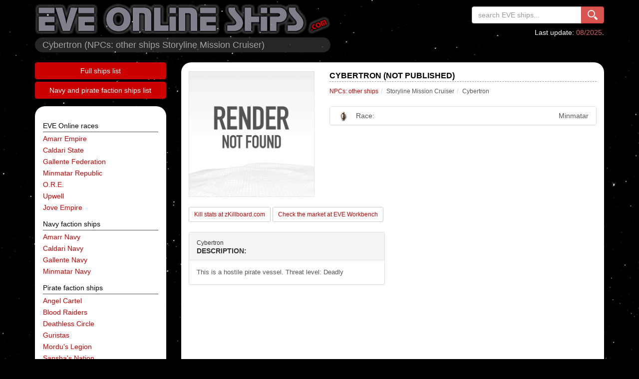

--- FILE ---
content_type: text/html; charset=UTF-8
request_url: https://www.eveonlineships.com/eve-ship-npc.php?es=Cybertron&ids=21859
body_size: 5708
content:
<!DOCTYPE html>
<html lang="en" xml:lang="en">
<head>
<title>Cybertron (NPCs: other ships Storyline Mission Cruiser) - EVE Online Ships</title>
<meta name="Description" content="Cybertron (NPCs: other ships Storyline Mission Cruiser) fitting, attributes and screenshots at EVE Online Ships" />
<link rel="canonical" href="https://www.eveonlineships.com/eve-ship-npc.php?es=Cybertron&amp;ids=21859"/>
		<meta property="og:title" content="Cybertron (NPCs: other ships Storyline Mission Cruiser)" />
		<meta property="og:type" content="article" />
		<meta property="og:url" content="https://www.eveonlineships.com/eve-ship-npc.php?es=Cybertron&ids=21859" />
		<meta property="og:image" content="https://www.eveonlineships.com/img/generic/clean_logo.png" />
		<meta property="og:description" content="Cybertron (NPCs: other ships Storyline Mission Cruiser)" />
		<meta property="og:site_name" content="EVE Online Ships" />
					<meta property="og:locale" content="en_US" />
					<meta property="twitter:card" content="summary" />
		<meta property="twitter:title" content="Cybertron (NPCs: other ships Storyline Mission Cruiser)" />
		<meta property="twitter:description" content="Cybertron (NPCs: other ships Storyline Mission Cruiser)" />
		<meta property="twitter:image" content="https://www.eveonlineships.com/img/generic/clean_logo.png" />
		<meta property="twitter:url" content="https://www.eveonlineships.com/eve-ship-npc.php?es=Cybertron&ids=21859" />
		<script type="text/javascript" async=true>
!function(){var e=window.location.hostname,t=document.createElement("script"),a=document.getElementsByTagName("script")[0],s="https://cmp.inmobi.com".concat("/choice/","qkwajJ5eKAMZK","/",e,"/choice.js?tag_version=V3"),n=0;t.async=!0,t.type="text/javascript",t.src=s,a.parentNode.insertBefore(t,a),!function e(){for(var t,a="__tcfapiLocator",s=[],n=window;n;){try{if(n.frames[a]){t=n;break}}catch(p){}if(n===window.top)break;n=n.parent}t||(!function e(){var t=n.document,s=!!n.frames[a];if(!s){if(t.body){var p=t.createElement("iframe");p.style.cssText="display:none",p.name=a,t.body.appendChild(p)}else setTimeout(e,5)}return!s}(),n.__tcfapi=function e(){var t,a=arguments;if(!a.length)return s;if("setGdprApplies"===a[0])a.length>3&&2===a[2]&&"boolean"==typeof a[3]&&(t=a[3],"function"==typeof a[2]&&a[2]("set",!0));else if("ping"===a[0]){var n={gdprApplies:t,cmpLoaded:!1,cmpStatus:"stub"};"function"==typeof a[2]&&a[2](n)}else"init"===a[0]&&"object"==typeof a[3]&&(a[3]=Object.assign(a[3],{tag_version:"V3"})),s.push(a)},n.addEventListener("message",function e(t){var a="string"==typeof t.data,s={};try{s=a?JSON.parse(t.data):t.data}catch(n){}var p=s.__tcfapiCall;p&&window.__tcfapi(p.command,p.version,function(e,s){var n={__tcfapiReturn:{returnValue:e,success:s,callId:p.callId}};a&&(n=JSON.stringify(n)),t&&t.source&&t.source.postMessage&&t.source.postMessage(n,"*")},p.parameter)},!1))}(),!function e(){let t=["2:tcfeuv2","6:uspv1","7:usnatv1","8:usca","9:usvav1","10:uscov1","11:usutv1","12:usctv1"];window.__gpp_addFrame=function(e){if(!window.frames[e]){if(document.body){var t=document.createElement("iframe");t.style.cssText="display:none",t.name=e,document.body.appendChild(t)}else window.setTimeout(window.__gpp_addFrame,10,e)}},window.__gpp_stub=function(){var e=arguments;if(__gpp.queue=__gpp.queue||[],__gpp.events=__gpp.events||[],!e.length||1==e.length&&"queue"==e[0])return __gpp.queue;if(1==e.length&&"events"==e[0])return __gpp.events;var a=e[0],s=e.length>1?e[1]:null,n=e.length>2?e[2]:null;if("ping"===a)s({gppVersion:"1.1",cmpStatus:"stub",cmpDisplayStatus:"hidden",signalStatus:"not ready",supportedAPIs:t,cmpId:10,sectionList:[],applicableSections:[-1],gppString:"",parsedSections:{}},!0);else if("addEventListener"===a){"lastId"in __gpp||(__gpp.lastId=0),__gpp.lastId++;var p=__gpp.lastId;__gpp.events.push({id:p,callback:s,parameter:n}),s({eventName:"listenerRegistered",listenerId:p,data:!0,pingData:{gppVersion:"1.1",cmpStatus:"stub",cmpDisplayStatus:"hidden",signalStatus:"not ready",supportedAPIs:t,cmpId:10,sectionList:[],applicableSections:[-1],gppString:"",parsedSections:{}}},!0)}else if("removeEventListener"===a){for(var i=!1,r=0;r<__gpp.events.length;r++)if(__gpp.events[r].id==n){__gpp.events.splice(r,1),i=!0;break}s({eventName:"listenerRemoved",listenerId:n,data:i,pingData:{gppVersion:"1.1",cmpStatus:"stub",cmpDisplayStatus:"hidden",signalStatus:"not ready",supportedAPIs:t,cmpId:10,sectionList:[],applicableSections:[-1],gppString:"",parsedSections:{}}},!0)}else"hasSection"===a?s(!1,!0):"getSection"===a||"getField"===a?s(null,!0):__gpp.queue.push([].slice.apply(e))},window.__gpp_msghandler=function(e){var t="string"==typeof e.data;try{var a=t?JSON.parse(e.data):e.data}catch(s){var a=null}if("object"==typeof a&&null!==a&&"__gppCall"in a){var n=a.__gppCall;window.__gpp(n.command,function(a,s){var p={__gppReturn:{returnValue:a,success:s,callId:n.callId}};e.source.postMessage(t?JSON.stringify(p):p,"*")},"parameter"in n?n.parameter:null,"version"in n?n.version:"1.1")}},"__gpp"in window&&"function"==typeof window.__gpp||(window.__gpp=window.__gpp_stub,window.addEventListener("message",window.__gpp_msghandler,!1),window.__gpp_addFrame("__gppLocator"))}();var p=function(){var e=arguments;typeof window.__uspapi!==p&&setTimeout(function(){void 0!==window.__uspapi&&window.__uspapi.apply(window.__uspapi,e)},500)},i=function(){n++,window.__uspapi===p&&n<3?console.warn("USP is not accessible"):clearInterval(r)};if(void 0===window.__uspapi){window.__uspapi=p;var r=setInterval(i,6e3)}}();
</script>

<meta charset="utf-8">
<meta name="viewport" content="width=device-width, initial-scale=1.0">
<meta name="author" content="EVE Online Ships" />
<link rel="shortcut icon" href="/img/favicons/favicon.ico" type="image/x-icon" />
<link rel="stylesheet" type="text/css" href="https://cdn.datatables.net/v/bs-3.3.7/dt-1.10.13/fc-3.2.2/fh-3.1.2/r-2.1.1/datatables.min.css"/>
<link rel="stylesheet" href="https://cdn.jsdelivr.net/npm/bootstrap@3.4.1/dist/css/bootstrap.min.css" integrity="undefined" crossorigin="anonymous">
<link rel="stylesheet" href="https://use.fontawesome.com/releases/v5.2.0/css/all.css">
<link href="https://www.eveonlineships.com/css/struttura.css?v=1.5"  type="text/css" rel="stylesheet" /><script async src="https://pagead2.googlesyndication.com/pagead/js/adsbygoogle.js?client=ca-pub-9643527450497487"
     crossorigin="anonymous"></script></head>
<body class="eveShip">
	    <script async src="https://www.googletagmanager.com/gtag/js?id=UA-1127418-5"></script>
    <script>
      window.dataLayer = window.dataLayer || [];
      function gtag(){dataLayer.push(arguments);}
      gtag('js', new Date());
	  gtag('config', 'UA-1127418-5', { 'anonymize_ip': true });
    </script>
	<header class="wrTestata">
	<div class="container">
		<div class="pull-left">
			<a href="/"><img src="/img/eve-ships-header.png" class="img-responsive" alt="EVE Online Ships"></a>
			<h1>Cybertron (NPCs: other ships Storyline Mission Cruiser)</h1>
		</div>
		<div class="hidden-xs hidden-sm pull-right">
			<form id="form_ricerca" name="form_ricerca" action="/eve-online-search-ships.php" method="get" class="navbar-form" role="search">
				<input name="idt" type="hidden" value="14">
				<div class="input-group">
					<input id="ship" name="ship" type="text" size="23" placeholder="search EVE ships..." class="form-control">
      				<span class="input-group-btn">
						<button type="submit" class="btn btn-danger" name="ok" id="ok" value="find"><img src="/img/magnifier-tool.png" class="img-responsive btnGlass"></button>
					</span>
				</div>
			</form>

			<div class="tInfo">Last update: <a href="/pag.php?pag=618&l=eve-online-expansions">08/2025</a>.</div>
		</div>
	</div>
</header><div class="container">
	<main class="row">
		<div class="col-xs-12 col-sm-3 col-md-3">

			<div class="wrMainBtns">
				<a href="/eve-ships-list.php" type="button" class="btn btn-block btn-default">Full ships list</a>
				<a href="/eve-faction-ships-list.php" type="button" class="btn btn-block btn-default">Navy and pirate faction ships list</a>
			</div>

			<div class="wrBoxw hidden-xs">

				<nav class="navbar navbar-default" role="navigation">
					<div class="navbar-header">
						<button type="button" class="navbar-toggle" data-toggle="collapse" data-target="#mainbar1">
							<span class="sr-only"></span>
							<span class="icon-bar"></span>
							<span class="icon-bar"></span>
							<span class="icon-bar"></span>
						</button>
					</div>

					<div class="collapse navbar-collapse navbar-side" id="mainbar1">
						<ul class="nav navbar-nav">
							<li class="t1">EVE Online races</li>
																<li><a href="eve-races.php?faz=3&amp;fn=Amarr+Empire">Amarr Empire</a></li>
																		<li><a href="eve-races.php?faz=4&amp;fn=Caldari+State">Caldari State</a></li>
																		<li><a href="eve-races.php?faz=1&amp;fn=Gallente+Federation">Gallente Federation</a></li>
																		<li><a href="eve-races.php?faz=2&amp;fn=Minmatar+Republic">Minmatar Republic</a></li>
																		<li><a href="eve-races.php?faz=13&amp;fn=O.R.E.">O.R.E.</a></li>
																		<li><a href="eve-ships.php?faz=76&amp;fn=Upwell">Upwell</a></li>
																		<li><a href="eve-races.php?faz=37&amp;fn=Jove+Empire">Jove Empire</a></li>
																			<li class="t1">Navy faction ships</li>
																			<li><a href="eve-navy-faction-ships.php?faz=33&amp;fn=Amarr+navy">Amarr navy</a></li>
																		<li><a href="eve-navy-faction-ships.php?faz=43&amp;fn=Caldari+navy">Caldari navy</a></li>
																		<li><a href="eve-navy-faction-ships.php?faz=44&amp;fn=Gallente+navy">Gallente navy</a></li>
																		<li><a href="eve-navy-faction-ships.php?faz=45&amp;fn=Minmatar+navy">Minmatar navy</a></li>
																			<li class="t1">Pirate faction ships</li>
																			<li><a href="eve-pirate-faction-ships.php?faz=41&amp;fn=Angel+Cartel">Angel Cartel</a></li>
																		<li><a href="eve-pirate-faction-ships.php?faz=46&amp;fn=Blood+Raiders">Blood Raiders</a></li>
																		<li><a href="eve-pirate-faction-ships.php?faz=74&amp;fn=Deathless+Circle">Deathless Circle</a></li>
																		<li><a href="eve-pirate-faction-ships.php?faz=47&amp;fn=Guristas">Guristas</a></li>
																		<li><a href="eve-pirate-faction-ships.php?faz=48&amp;fn=Mordu%27s+Legion">Mordu's Legion</a></li>
																		<li><a href="eve-pirate-faction-ships.php?faz=49&amp;fn=Sansha%27s+Nation">Sansha's Nation</a></li>
																		<li><a href="eve-pirate-faction-ships.php?faz=50&amp;fn=Serpentis">Serpentis</a></li>
																		<li><a href="eve-pirate-faction-ships.php?faz=51&amp;fn=Sisters+of+EVE">Sisters of EVE</a></li>
																			<li class="t1">Other ships</li>
																			<li><a href="eve-pirate-faction-ships.php?faz=75&amp;fn=CONCORD+Assembly">CONCORD Assembly</a></li>
																		<li><a href="eve-pirate-faction-ships.php?faz=64&amp;fn=Triglavian+Collective">Triglavian Collective</a></li>
																		<li><a href="eve-ships.php?faz=36&amp;fn=special+edition+ships">special edition ships</a></li>
																		<li><a href="eve-ships.php?faz=52&amp;fn=other+unique+ships">other unique ships</a></li>
																		<li><a href="eve-ships.php?faz=27&amp;fn=drones">drones</a></li>
																		<li><a href="eve-ships.php?faz=73&amp;fn=fighters">fighters</a></li>
																			<li class="t1">NPC ships</li>
																			<li><a href="eve-ships-npc.php?faz=58&amp;fn=NPCs%3A+asteroid">NPCs: asteroid</a></li>
																		<li><a href="eve-ships-npc.php?faz=57&amp;fn=NPCs%3A+deadspace">NPCs: deadspace</a></li>
																		<li><a href="eve-ships-npc.php?faz=59&amp;fn=NPCs%3A+mission">NPCs: mission</a></li>
																		<li><a href="eve-ships-npc.php?faz=61&amp;fn=NPC+structures">NPC structures</a></li>
																		<li><a href="eve-ships-npc.php?faz=60&amp;fn=NPCs%3A+other+ships">NPCs: other ships</a></li>
																			<li class="t1">Structures</li>
																			<li><a href="eve-structures.php?faz=55&amp;fn=stations">stations</a></li>
																		<li><a href="eve-structures.php?faz=70&amp;fn=gates">gates</a></li>
																		<li><a href="eve-structures.php?faz=71&amp;fn=orbitals">orbitals</a></li>
																		<li><a href="eve-structures.php?faz=72&amp;fn=starbases%2C+citadels">starbases, citadels</a></li>
																			<li class="t1">Astronomical objects, etc.</li>
																			<li><a href="eve-celestial-objects.php?faz=40&amp;fn=celestial+objects">celestial objects</a></li>
																		<li><a href="eve-celestial-objects.php?faz=54&amp;fn=ores%2C+minerals%2C+clouds">ores, minerals, clouds</a></li>
																		<li><a href="eve-celestial-objects.php?faz=68&amp;fn=other+objects">other objects</a></li>
																<li class="t1">More info</li>
							<li ><a href="https://www.eveonlineships.com/skills.php?pag=617&amp;l=eve-skill-list"  target="_self"  >Skill list</a></li><li ><a href="https://www.eveonlineships.com/factions-eve-online.php?pag=605&amp;l=eve-factions-and-races"  target="_self"  >Races and factions</a></li><li ><a href="https://www.eveonlineships.com/pag.php?pag=618&amp;l=eve-online-expansions"  target="_self"  >EVE Online expansions</a></li><li ><a href="https://www.eveonlineships.com/eve-online-wallpapers.php?pag=610&amp;l=eve-online-wallpapers"  target="_self"  >Wallpapers</a></li><li ><a href="https://www.eveonlineships.com/faqs.php?pag=615&amp;l=eve-online-f-a-q"  target="_self"  >F.A.Q.</a></li><li ><a href="https://www.eveonlineships.com/pag.php?pag=613&amp;l=donations"  target="_self"  >Donations</a></li>							<li><a href="http://gallentemilitia.blogspot.it/" target="_blank">Gallente Militia Guides</a></li>
						</ul>
					</div>
				</nav>

			</div>

			<p class="text-center">
				<a href="https://www.freegamesutopia.com" target="_blank"><img alt="Free Games Utopia" src="/img/freeware-games.jpg"></a>
			</p>

		</div>

		<div class="col-xs-12 col-sm-9 col-md-9">	<div class="wrBoxw">
		<div class="row" id="21859">
	<div class="col-sm-4">
		<a href="https://image.eveonline.com/Render/21859_512.png" class="mainImg" target="_blank">
		<img src="/img/1_256.png" alt="Render not found" class="img-responsive">		</a>
	</div>
	<div class="col-sm-8">
		<h2>Cybertron (not published)</h2>
		<ol class="hidden-xs breadcrumb"><li><a href="eve-ships-npc.php?faz=60&amp;fn=NPCs%3A+other+ships">NPCs: other ships</a></li><li>Storyline Mission Cruiser</li><li>Cybertron</li></ol>
		<div class="panel panel-default wrPanel wrPanelTop">
			<ul class="list-group">
					<li class="list-group-item">
			<img src="immagini/toolkit/Icons/iconID_413_grey.jpg" alt="Race">Race: <span class="pull-right">Minmatar </span>
		</li>
					</ul>
		</div>
	</div>
</div>

<div class="shipMenuExt">
		<a href="https://zkillboard.com/ship/21859/" class="btn btn-default btn-sm" target="_blank">Kill stats at zKillboard.com</a>
	<a href="https://www.eveworkbench.com/market/sell/21859" class="btn btn-default btn-sm" target="_blank">Check the market at EVE Workbench</a>
</div>

<div class="row">
	<div class="col-sm-12 col-md-6">
					<div class="panel panel-default wrPanel">
				<div class="panel-heading"><small>Cybertron</small><h3>Description:</h3></div>
				<div class="panel-body shipDescr">
					This is a hostile pirate vessel. Threat level: Deadly				</div>
			</div>
				</div>
	<div class="col-sm-12 col-md-6">
			</div>
</div>		<br />
		<script async src="https://pagead2.googlesyndication.com/pagead/js/adsbygoogle.js?client=ca-pub-9643527450497487"
     crossorigin="anonymous"></script>
<ins class="adsbygoogle"
     style="display:block"
     data-ad-client="ca-pub-9643527450497487"
     data-ad-slot="2256702844"
     data-ad-format="auto"
     data-full-width-responsive="true"></ins>
<script>
     (adsbygoogle = window.adsbygoogle || []).push({});
</script><hr>
<div class="row">
	<div class="col-sm-12 col-md-6">
		<div class="panel panel-default wrPanel">
			<div class="panel-heading">Structure and speed:</div>
			<ul class="list-group">
					<li class="list-group-item">
			<img src="immagini/toolkit/Icons/iconID_76_grey.jpg" alt="Mass">Mass: <span class="pull-right">10900000 kg</span>
		</li>
				<li class="list-group-item">
			<img src="immagini/toolkit/Icons/iconID_67_grey.jpg" alt="Volume">Volume: <span class="pull-right">109000 m3</span>
		</li>
				<li class="list-group-item">
			<img src="immagini/toolkit/Icons/iconID_71_grey.jpg" alt="Cargo capacity">Cargo capacity: <span class="pull-right">120 m3</span>
		</li>
					</ul>
		</div>
			</div>
	<div id="attributes" class="col-sm-12 col-md-6">
			</div>
</div>	</div>
			</div>
	</main>
</div>
<a href="javascript:void(0);" class="backToTop hidden-xs hidden-sm"><span class="icoArrowUp"></span></a>

<div class="wrFooter">

      <div class="container">
        <div class="row">

          <div class="col-sm-6 col-md-3 hidden-xs">
            <h3>What is EVE Online Ships?</h3>
            <div>
				A comprehensive database of EVE Online ships, with screenshots.
            </div>
          </div>

          <div class="col-sm-6 col-md-3">
            <h3>More on EVE Online Ships</h3>
            <ul class="list-unstyled">
				<li ><a href="https://www.eveonlineships.com/eve-online-links.php?pag=479&amp;l=contact-eve-online-ships"  target="_self"  >Contact EVE Online Ships</a></li>				<li><a href="http://feeds.feedburner.com/eveonlineships/uzzV" target="_blank">Random ships RSS</a></li>
			</ul>
          </div>

          <div class="col-sm-6 col-md-3">
            <h3>Disclaimers</h3>
            <ul class="list-unstyled">
				<li><a href="/privacy.php?pag=433&amp;l=privacy-policy">Privacy policy</a></li>
				<li><a href="/cookie-policy.php?pag=563&amp;l=cookie-policy">Cookie policy</a></li>
				<li><a href="/pag.php?pag=602&amp;l=ccp-copyright-notice">Copyright notice</a></li>
				<li><a onclick="window.__tcfapi('displayConsentUi', 2, function() {} );" href="javascript:void(0);">Cookie and GDPR consent</a></li>
			</ul>
          </div>

          <div class="col-sm-6 col-md-3">
            <h3>Social networks</h3>
            <div class="row social">
              <div class="col-sm-12"><a href="https://www.reddit.com/r/eveonlineships/" target="_blank">EVE Online Ships is also on Reddit</a></div>
            </div>
          </div>

        </div>
      </div>

</div>

<script src="https://code.jquery.com/jquery-1.12.4.min.js" integrity="sha256-ZosEbRLbNQzLpnKIkEdrPv7lOy9C27hHQ+Xp8a4MxAQ=" crossorigin="anonymous"></script>
<script src="https://stackpath.bootstrapcdn.com/bootstrap/3.4.1/js/bootstrap.min.js" integrity="sha384-aJ21OjlMXNL5UyIl/XNwTMqvzeRMZH2w8c5cRVpzpU8Y5bApTppSuUkhZXN0VxHd" crossorigin="anonymous"></script>
<script type="text/javascript" src="https://www.eveonlineships.com/common/bootstrap-3.3.5/tooltip.js"></script><script type="text/javascript" src="https://www.eveonlineships.com/common/bootstrap-3.3.5/popover.js"></script><script type="text/javascript" src="https://www.eveonlineships.com/common/bootstrap-hover-dropdown-master/bootstrap-hover-dropdown.min.js"></script><script type="text/javascript" src="https://www.eveonlineships.com/js/jquery.config.js"></script><script type="text/javascript" src="https://cdn.datatables.net/v/bs-3.3.7/dt-1.10.13/fc-3.2.2/fh-3.1.2/r-2.1.1/datatables.min.js"></script>
</body>
</html>


--- FILE ---
content_type: text/html; charset=utf-8
request_url: https://www.google.com/recaptcha/api2/aframe
body_size: 268
content:
<!DOCTYPE HTML><html><head><meta http-equiv="content-type" content="text/html; charset=UTF-8"></head><body><script nonce="ywZRIz3wG0VRymQ3cmngiA">/** Anti-fraud and anti-abuse applications only. See google.com/recaptcha */ try{var clients={'sodar':'https://pagead2.googlesyndication.com/pagead/sodar?'};window.addEventListener("message",function(a){try{if(a.source===window.parent){var b=JSON.parse(a.data);var c=clients[b['id']];if(c){var d=document.createElement('img');d.src=c+b['params']+'&rc='+(localStorage.getItem("rc::a")?sessionStorage.getItem("rc::b"):"");window.document.body.appendChild(d);sessionStorage.setItem("rc::e",parseInt(sessionStorage.getItem("rc::e")||0)+1);localStorage.setItem("rc::h",'1766095424708');}}}catch(b){}});window.parent.postMessage("_grecaptcha_ready", "*");}catch(b){}</script></body></html>

--- FILE ---
content_type: text/css
request_url: https://www.eveonlineships.com/css/struttura.css?v=1.5
body_size: 3120
content:
.form-horizontal .has-feedback label~.form-control-feedback {
  top: 0;
}

.img-responsive{
	margin: 0 auto;
}

#cookieMsg{
		width:100%;color:#fff;text-align:left;display:none;background:#CC0000;z-index:9999; padding: 10px 0;
		position: fixed; bottom: 0;	left: 0;
		}
.cookieMsgInner{margin:0 auto;overflow:hidden;max-width: 1140px;font-size: 12px}
.cookieMsgInner a:not(#cookieMsgClose){color: #fff !important; text-decoration: underline !important;}
.cookieMsgInner .btn{color: #000; text-decoration: underline;}

body{
	background:#000 url(/img/stars.png) repeat top center;
	color: #555;
	}

.backToTop {
    position: fixed; display: none;
    color: #000; background-color: rgba(235, 235, 235, 0.80);
    font-size: 20px;
    bottom: 20px; right: 20px; padding: 15px 20px;
    border-radius: 10px;
    text-decoration: none;
	}
.backToTop:hover {
    color: #000;
    background-color: rgba(135, 135, 135, 0.50);
    text-decoration: none;
	}

h1{
	}
h2, h3, h4{
    color: #000;
    border-bottom: 1px dashed #999;
    font-size: 16px;
    font-weight: bold;
    padding: 0 0 3px 0;
    margin: 0 0 5px 0;
    text-transform: uppercase;
	}

h2.ts{
    text-transform: capitalize;
    padding: 40px 0 5px 0;
	}
div.gr, h3.gr{
	color: #797981;
    font-size: 17px;
    font-weight: normal;
    padding: 20px 0 5px 0;
    margin: 0;
    text-transform: capitalize;
    border-bottom: none;
	}

a, a:link, a:visited {
    text-decoration: none;
    color: #CC0000;
}
a:hover {
    text-decoration: underline;
    color: #000;
}

.breadcrumb{
    border-radius: 20px;
    -webkit-border-radius: 20px;
    -moz-border-radius: 20px;
	background: #fff;
	font-size: 12px;
	padding: 6px 15px;
    margin-bottom: 15px;
}
.btn-danger {
    color: #fff !important;
}

.wrBoxw a[target=_blank]:after:not(.wrShare) {
	content: url(/img/Icon_External_Link.png);
  	margin: 0 0 0 5px;
}

.wrTestata{
	margin-top: 5px;
	margin-bottom: 20px;
	}
.wrTestata h1 {
    margin: 7px 0 0 0;
    padding: 6px 15px 5px 15px;
    font-size: 18px;
    color: #A1A1A1;
    background-color: rgba(255,255,255,0.15);
    -webkit-border-radius: 15px;
    -moz-border-radius: 15px;
    border-radius: 15px;
}

.wrTestata a{
	color: #d96060;
}
.wrTestata a:hover{
	color: #fff;
}

.btnGlass{
	max-height: 20px;
	}

.tInfo{
	text-align: right;
	color: #fff;
}
.navbar-form{
	text-align: right;
	padding-right: 0;
}

.wrMainBtns{
	margin-bottom: 15px;
}
.wrMainBtns .btn{
    background-color: #CC0000;
    border-color: #CC0000;
    color: #fff;
}
.wrMainBtns .btn:hover {
    color: #CC0000;
    background-color: #fff;
    border-color: #fff;
}

.btn-gships{
	margin-bottom: 15px;
  	display: flex;
	}
.btn-gships>.btn{
    background-color: #CC0000;
    border-color: #CC0000;
    color: #fff;
  	flex: 1;
	}
.btn-gships>.btn.active, .btn-gships>.btn:active, .open>.dropdown-toggle.btn-default {
    background-color: #d86a6a !important;
    border-color: #580a0a !important;
    color: #fff !important;
	}

.navbar-side .navbar-nav{
	float: none;
}
.navbar-side .navbar-nav>li {
	float: none;
	}
.navbar-side .navbar-nav>li>a {
    padding: 0 0 3px 0;
	text-transform: capitalize;
	}
.navbar-side.navbar-collapse {
    padding-right: 0px;
    padding-left: 0px;
	}
.navbar-default {
    background-color: transparent;
    border-color: transparent;
    margin-bottom: 0;
	}

.navbar-side .navbar-nav>li.t1 {
    padding: 10px 0 2px 0;
	margin-bottom: 3px;
    border-bottom: 1px solid #535351;
	color: #000;
	}

.navbar-default .navbar-nav>li>a {
    color: #CC0000;
}
.navbar-default .navbar-nav>.active>a, .navbar-default .navbar-nav>.active>a:focus, .navbar-default .navbar-nav>.active>a:hover {
    color: #000;
    background-color: transparent;
}
.navbar-default .navbar-nav>li>a:focus, .navbar-default .navbar-nav>li>a:hover {
    color: #000;
	text-decoration: underline;
}


.selectMenu{
	display: none;
	}

.wrFooter{
	color: #fff;
	margin-top: 20px;
	margin-bottom: 40px;
	}
.wrFooter a{
	color: #d96060;
}
.wrFooter a:hover{
	color: #fff;
}
.wrFooter h3{
	color: #fff;
	font-weight: normal;
	text-transform: inherit;
	}
.wrFooter .social div {
    margin: 10px 0 0 0;
}
.wrFooter .social img {
    margin: 0 10px 0 0;
}

.icoArrowUp{
	width: 0;
	height: 0;
    position: relative;
    top: -20px;
    border-left: 15px solid transparent;
    border-right: 15px solid transparent;
    border-bottom: 20px solid black;
	}



/* AUTOSITO E ALTRE PAGINE */

.wrBoxw {
    padding: 18px 15px;
    background: #FFF;
    border-radius: 20px;
    -webkit-border-radius: 20px;
    -moz-border-radius: 20px;
    margin-bottom: 20px;
	}

.wrRaces h2{
	margin-bottom: 10px;
}
.wrRaces>div{
	padding-top: 10px;
	padding-bottom: 10px;
}
.wrRaces div div h3{
	text-transform: inherit;
	font-size: 14px;
}

.rowThumbs{
    margin-right: -5px;
    margin-left: -5px;
	}
.rowThumbs>div{
    padding-right: 5px;
    padding-left: 5px;
	}
a.thumbnail.active, a.thumbnail:focus, a.thumbnail:hover {
    border-color: #d9534f;
}

.wrShare .addthis_sharing_toolbox, .wrShare .addthis_toolbox{
	margin: 15px 0 0 0;
	}


h3.tShips{
    padding: 20px 0 3px 0;
    margin: 0 0 10px 0;
    text-transform: capitalize;
    border-bottom: 1px dashed #999;
	}


/* FAQ */

.faq dl, .faq ol{
	margin: 20px 0 0 0;
	padding: 0;
	}
.faq dt{
	margin: 5px 0 10px 0;
	padding-top: 10px;
    border-bottom: 1px dashed #ccc;
	}
.faq dd{
	margin: 5px 0 20px 0;
	}
.faq .answer{
	line-height: 25px;
	margin: 10px 0 20px 0;
	}




/* Ships list */

.alertship{
	padding: 10px 15px;
    margin-bottom: 10px;
    margin-top: 5px;
    font-size: 13px;
	}

.alertS0{
	background: #eee;
	}
.alertS1, .alertS44{
	background: #D6E9DB;
	color: #558060 !important;
	}
.alertS2, .alertS45{
	background: #F7E4DF;
	color: #805f56 !important;
	}
.alertS3, .alertS33{
	background: #FCF6C8;
	color: #867f48 !important;
	}
.alertS4, .alertS43{
	background: #CAD1D7;
	color: #495e6f !important;
	}

#ships img{
	min-width: 64px;
	margin-left: 0;
	}
.notPub{
	color: #555 !important;
	font-style: italic;
	}
.yesPub{
	color: #CC0000;
	}

.wrSLhead{
    margin-top: 10px;
	}
.wrSLhead div{
    font-weight: bold;
    text-transform: uppercase;
    font-size: 14px;
	}

.wrSL a{
	display: block;
	}
.wrSL h2{
    padding: 15px 0 1px 0;
	}
.wrSL div.bg0{
	background: #eee;
	}
.wrSL div.bg1, .wrSL div.bg44{
	background: #D6E9DB;
	}
.wrSL div.bg2, .wrSL div.bg45{
	background: #F7E4DF;
	}
.wrSL div.bg3, .wrSL div.bg33{
	background: #FCF6C8;
	}
.wrSL div.bg4, .wrSL div.bg43{
	background: #CAD1D7;
	}

h3.tPirate{
	padding-top: 30px;
	text-transform: capitalize;
	}



/*  scheda nave */

.eveShip .breadcrumb{
	padding-left: 0;
	}

.wrShipAttr{
	margin: 0 0 20px 0;
	padding: 0;
	list-style-type: none;
	overflow: hidden;
	}

/* variante per attributes3 */
div.wrShipAttr div{
	width: 600px;
	}
div.wrShipAttr{
	margin: 0;
	}

.wrShipAttr li{
	margin: 0;
	padding: 0;
	overflow: hidden;
	}
.wrShipAttr li.cat{
	font-weight: bold;
	margin: 10px 0 0 0;
	}


.wrShipAttr img{
	float: left;
	width: 32px;
	height: 32px;
	margin: 0 10px 0 0;
	}
.wrShipAttr div{
	float: left;
	width: 330px;
	margin: 5px 0 0 0;
	text-transform: capitalize;
	}
.wrShipAttr span{
	display: block;
	float: left;
	width: 200px;
	margin: 10px 0 0 0;
	text-transform: capitalize;
	}

.wrShipAttr .bonus div{
	width: 40px;
	text-align: right;
	margin-right: 20px;
	}
.wrShipAttr .bonus span{
	width: 600px;
	}

.wrPanel .panel-heading h3{
	text-transform: uppercase;
	display: block;
	font-size: 14px;
	padding: 0;
	margin: 0;
	border: none;
	color: #333;
	}
.wrPanel{
	margin-top: 20px;
	margin-bottom: 0;
	}
.wrPanelTop{
	margin-bottom: 0;
	margin-top: 0;
	}
.wrPanelTop .list-group-item{
    padding: 8px 15px;
	}
.wrPanel .list-group-item img{
    float: left;
    position: relative;
    left: -5px;
    top: -5px;
    width: 32px;
    height: 32px;
    margin-right: 5px;
	}

.shipDescr{
	font-size: 13px;
	}

.shipMenuExt{
	margin-top: 20px;
	}


a.mainImg{
	display: block;
	}
a.mainImg img{
	max-height: 256px;
	}
a.mainImg[target=_blank]:after {
    content: none;
    margin: 0;
	}



/* TECH GENERICI */

.wrTech{
	font-size: 12px;
	}

.wrTech img{
	width: 32px;
	}
.wrTech th{
	text-align: left;
	text-transform: capitalize;
	}
.table>tbody>tr>td, .table>tbody>tr>th, .table>tfoot>tr>td, .table>tfoot>tr>th, .table>thead>tr>td, .table>thead>tr>th {
    border-bottom: 1px solid #ddd;
	}



/* RESISTENZE */

.resTech thead tr th{
	padding-left: 30px;
	}
.resTech thead tr th.nor{
	padding-left: 5px;
	min-width: 80px;
	}
.resTech thead .em{
	background: url("../immagini/toolkit/Icons/iconID_1396_grey.jpg") no-repeat;
	}
.resTech thead .ex{
	background: url("../immagini/toolkit/Icons/iconID_1395_grey.jpg") no-repeat;
	}
.resTech thead .ki{
	background: url("../immagini/toolkit/Icons/iconID_1393_grey.jpg") no-repeat;
	}
.resTech thead .th{
	background: url("../immagini/toolkit/Icons/iconID_1394_grey.jpg") no-repeat;
	}
.resTech thead .uni{
	width: 75px;
	padding: 0;
	text-align: center;
	}

.resTech .wrRes{
	width: 100px;
	height: 17px;
	color: #fff;
	}
.resTech .wrRes span{
	display: block;
	text-align: center;
	width: 100px;
	}

.resTech td.uni{
	text-align: center;
	}

.resTech .wrEm{
	background-color: #121923;
	}
.resTech .wrEm div{
	background-color: #1c5d85;
	}
.resTech .wrEx{
	background-color: #2b190b;
	}
.resTech .wrEx div{
	background-color: #875f1a;
	}
.resTech .wrKi{
	background-color: #292021;
	}
.resTech .wrKi div{
	background-color: #757575;
	}
.resTech .wrTh{
	background-color: #290b0b;
	}
.resTech .wrTh div{
	background-color: #8d1717;
	}



/****************************************
 * BOOTSTRAP OVERRIDE: MEDIA QUERIES
 */

@media only screen and (max-width: 800px) {

	#no-more-tables table,
	#no-more-tables thead,
	#no-more-tables tbody,
	#no-more-tables th,
	#no-more-tables td,
	#no-more-tables tr {
		display: block;
	}
	#no-more-tables thead tr {
		position: absolute;
		top: -9999px;
		left: -9999px;
	}
	#no-more-tables tr { border: 1px solid #ccc; }
	#no-more-tables td {
		border: none;
		border-bottom: 1px solid #eee;
		position: relative;
		padding-left: 50%;
		white-space: normal;
		text-align:left;
	}
	#no-more-tables td:before {
		position: absolute;
		top: 6px;
		left: 6px;
		width: 45%;
		padding-right: 10px;
		white-space: nowrap;
		text-align:left;
		font-weight: bold;
	}
	#no-more-tables td:before { content: attr(data-title); }

}


@media (max-width: 767px) {
	.wrShipAttr{
	font-size: 12px;
	}
	.wrShipAttr div {
	    width: 230px;
	    font-weight: bold;
	}
	.wrShipAttr span {
	    width: 160px;
    	margin: 0 0 5px 0;
	}
	.fitTech td img,
	.targTech td img,
	.wrShipAttr img {
		display: none;
	}
}

@media (min-width: 768px) {
	.wrShipAttr{
	font-size: 14px;
	}
	.wrShipAttr div {
	    width: 230px;
	    font-weight: normal;
	}
	.wrShipAttr span {
	    width: 150px;
    	margin: 10px 0 0 0;
	}
	.fitTech td img,
	.targTech td img,
	.wrShipAttr img {
		display: inline;
	}
}

@media (min-width: 768px) and (max-width: 991px) {
}

@media (min-width: 992px) {
	.wrShipAttr div {
	    width: 330px;
	}
	.wrShipAttr span {
	    width: 200px;
	}
}

@media (min-width: 1200px) {
}

@media print
{
	a[href]:after {
	  content: none !important;
	}

    .no-print, .no-print *
    {
        display: none !important;
    }

}

